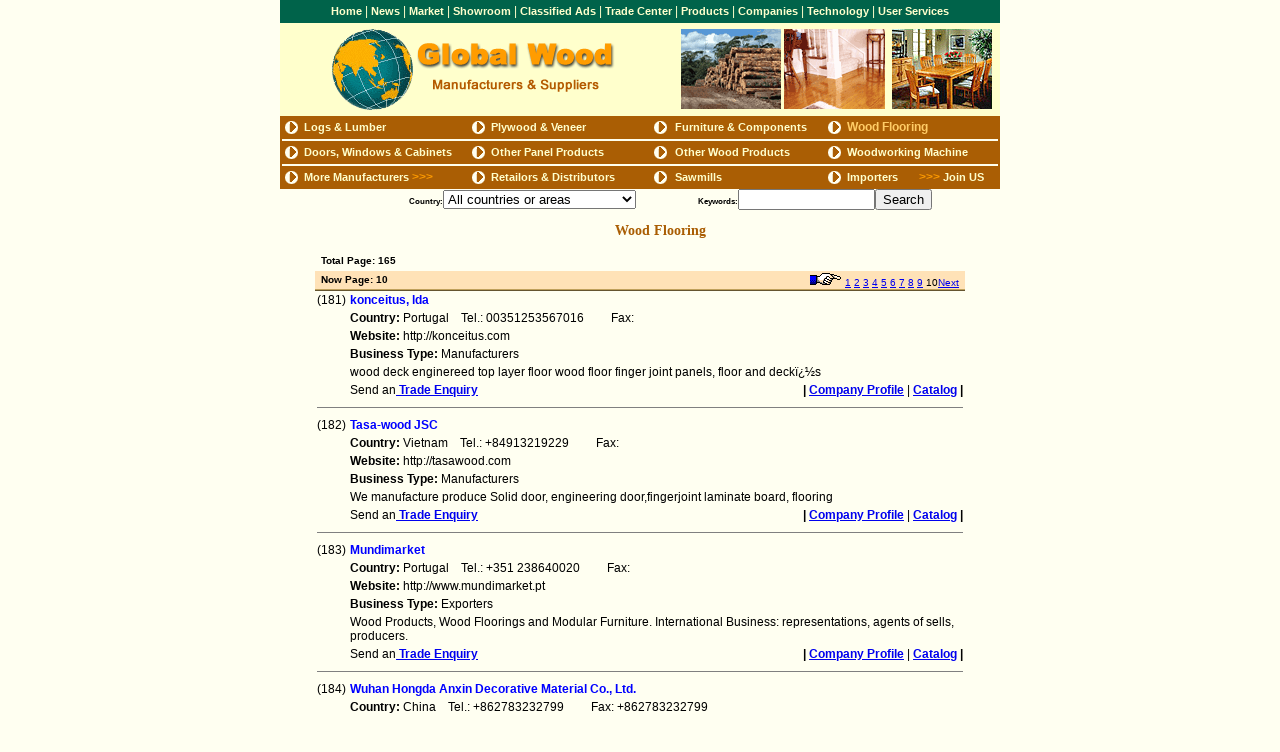

--- FILE ---
content_type: text/html
request_url: https://globalwood.org/trade/floor.asp?Page=10
body_size: 25231
content:

<head>
<title>Flooring Manufacturers and Suppliers</title>
<SCRIPT language=javascript>
function openwin(wname)
{
	window.open('' ,  wname  ,"width=500,height=300,top=0,left=280,location=no,menubar=no,scrollbars=yes,resizable=yes,status=no,toolbar=no")
}
</script>
<meta
content="Flooring Manufacturers and Suppliers Directory"
name="description">
<meta
content="flooring,plank,bamboo flooring,cork flooring,floors,floor,timber,wooden flooring,wooden crafts,wooden frame,plywood,Japan,China,India,USA,UK,Germany,UK,France,Australia,Europe"
name="keywords">
<meta content="text/html; charset=iso-8859-1" http-equiv=" Content-Type">


<style>



<!--
    A:active {text-decoration: none; color: FF6600}
    A:hover {COLOR: #ff3333; TEXT-DECORATION: underline}
    p,div,span,th,td{font-family:arial; FONT-SIZE: 9pt;}
-->

A.submlink {
	COLOR: #ffffcc; FONT-FAMILY: "arial"; FONT-SIZE: 8pt; FONT-WEIGHT: bold; TEXT-DECORATION: none
}

A.submlink:hover {
	COLOR: #ffcc66
} 

</style>
</head>

<body bgcolor="#FFFFf1" text="#000000" vLink="#152AE8" topMargin="8" leftMargin="0"
MARGINWIDTH="0" MARGINHEIGHT="0">

<div align="center"><center>

<table border="0" cellspacing="0" width="720" bgcolor="#00634A" height="23"
cellpadding="0">
  <tr>
    <td width="100%"><p align="center"><font color="#ffffcc"><a class="submlink"
    href="/index.htm">Home </a>|<a class="submlink" href="/news/news.htm"> News </a>|<a
    class="submlink" href="/market/market.htm"> Market </a>|<a href="/show/show.htm"
    class="submlink"><strong><font face="Arial"> Showroom </font></strong></a>|<a
    class="submlink" href="/ads/ads.htm"> Classified Ads </a>|<a href="/trade/trade.htm"
    class="submlink"> <strong> Trade Center </strong> </a>|</font><a class="submlink"
    href="/product/product.htm"><font face="Arial"><strong> Products </strong></font></a><font
    color="#ffffcc">|</font><a href="/company/company.htm" class="submlink"><font face="Arial"><strong> Companies </strong></font></a><font
    color="#ffffcc">|<a class="submlink" href="/tech/tech.htm"> Technology </a>|<a
    class="submlink" href="/service/serve.htm"> User Services </a></font></td>
  </tr>
</table>

<table border="0" cellspacing="0" width="720" cellpadding="0" height="13">
  <tr>
    <td bgcolor="#FFFFCC" align="left" width="380" height="1"><p align="center"><img
    src="../image/logo-top1000.gif"></td>
    <td bgcolor="#FFFFCC" width="103" height="1"><p align="center"><img
    src="../image/top3.gif" ></td>
    <td bgcolor="#FFFFCC" width="103" height="1"><img src="../image/top1.gif"></td>
    <td bgcolor="#FFFFCC" width="103" height="1"><img src="../show/h1-2.gif"></td>
  </tr>
</table>

<table border="0" cellspacing="0" width="720" cellpadding="0">
  <tr>
    <td width="720" height="21" bgcolor="#AA5E04"><div align="center"><center><table
    border="0" cellspacing="1" width="718">
      <tr>
        <td width="14"><img alt="point.gif" height="19" src="../image/point.gif" width="18"></td>
        <td width="163"><a class="submlink" href="lumber.asp">Logs &amp; Lumber </a></td>
        <td width="15"><img alt="point.gif" height="19" src="../image/point.gif" width="18"></td>
        <td width="158"><a class="submlink" href="plywood.asp">Plywood &amp; Veneer </a></td>
        <td width="20"><img alt="point.gif" height="19" src="../image/point.gif" width="18"></td>
        <td width="148"><a class="submlink" href="furn.asp">Furniture &amp; Components</a></td>
        <td width="18"><img alt="point.gif" height="19" src="../image/point.gif" width="18"></td>
        <td width="148"><strong><font face="Arial" color="#FFcc66">Wood Flooring</font></strong></td>
      </tr>
      <tr>
        <td width="684" colspan="8" bgcolor="#FFFFEE" height="1"  ></td>
      </tr>
      <tr>
        <td width="14"><img alt="point.gif" height="19" src="../image/point.gif" width="18"></td>
        <td width="163"><a class="submlink" href="doors.asp">Doors, Windows &amp; Cabinets 
         </a></td>
        <td width="15"><img alt="point.gif" height="19" src="../image/point.gif" width="18"></td>
        <td width="158"><a class="submlink" href="otherpanel.asp">Other Panel Products</a></td>
        <td width="20"><img alt="point.gif" height="19" src="../image/point.gif" width="18"></td>
        <td width="148"><a class="submlink" href="toys.asp">Other Wood Products</a></td>
        <td width="18"><img alt="point.gif" height="19" src="../image/point.gif" width="18"></td>
        <td width="148"><a class="submlink" href="woodworking.asp">Woodworking Machine</a></td>
      </tr>
      <tr>
        <td width="684" colspan="8" bgcolor="#FFFFEE" height="1"></td>
      </tr>
      <tr>
        <td width="14"><img alt="point.gif" height="19" src="../image/point.gif" width="18"></td>
        <td width="163"><a class="submlink" href="/company/company.htm">More Manufacturers</a> <strong><font
        face="Arial" color="#FF9c00">&gt;&gt;&gt;</font></strong></td>
        <td width="15"><img alt="point.gif" height="19" src="../image/point.gif" width="18"></td>
        <td width="158"><a class="submlink" href="/trade/Distributors_1.asp">Retailors &amp; 
        Distributors</a></td>
        <td width="20"><img alt="point.gif" height="19" src="../image/point.gif" width="18"></td>
        <td width="148"><a class="submlink" href="/trade/sawmills.asp">Sawmills</a></td>
        <td width="18"><img alt="point.gif" height="19" src="../image/point.gif" width="18"></td>
        <td width="148"><a class="submlink" href="/trade/corpview.asp">Importers</a><strong><font
        face="Arial" color="#FF9c00">&nbsp;&nbsp;&nbsp;&nbsp;&nbsp;&nbsp; &gt;&gt;&gt;</font></strong> 
        <a class="submlink" href="/trade/joinmember.htm">Join US</a></td>
      </tr>
    </table>
    </center></div></td>
  </tr>
</table>
</td>
  </tr>
</table>
<form method="POST" action="../trade/floorsearch.asp">
  <div align="center"><center><table border="0" cellspacing="0" width="600" cellpadding="0"
  height="14">
    <tr>
      <td width="463" height="14"><div align="center"><center><p><strong><small><font
      face="Arial">&nbsp; <small>Country:</small></font></small></strong><select name="country"
      size="1">
                         <option value="All">All countries or areas</option>
                        <option value="Canada">Canada</option>
                        <option value="United States">United States</option>
                        <option value="All">------------------------</option>
                        <option value="Afghanistan">Afghanistan</option>
                        <option value="Albania">Albania</option>
                        <option value="Algeria">Algeria</option>
                        <option value="American Samoa">American Samoa</option>
                        <option value="Andorra">Andorra</option>
                        <option value="Angola">Angola</option>
                        <option value="Anguilla">Anguilla</option>
                        <option value="Antarctica">Antarctica</option>
                        <option value="Antigua and Barbuda">Antigua and Barbuda</option>
                        <option value="Argentina">Argentina</option>
                        <option value="Armenia">Armenia</option>
                        <option value="Aruba">Aruba</option>
                        <option value="Australia">Australia</option>
                        <option value="Austria">Austria</option>
                        <option value="Azerbaijan">Azerbaijan</option>
                        <option value="Bahamas">Bahamas</option>
                        <option value="Bahrain">Bahrain</option>
                        <option value="Bangladesh">Bangladesh</option>
                        <option value="Barbados">Barbados</option>
                        <option value="Belgium">Belgium</option>
                        <option value="Belize">Belize</option>
                        <option value="Belarus">Belarus</option>
                        <option value="Benin">Benin</option>
                        <option value="Bermuda">Bermuda</option>
                        <option value="Bhutan">Bhutan</option>
                        <option value="Bolivia">Bolivia</option>
                        <option value="Bosnia and Herzegovina">Bosnia and Herzegovina</option>
                        <option value="Botswana">Botswana</option>
                        <option value="Bouvet Island">Bouvet Island</option>
                        <option value="Brazil">Brazil</option>
                        <option value="British Indian Ocean Territory">British Indian Ocean Territory</option>
                        <option value="Brunei">Brunei</option>
                        <option value="Bulgaria">Bulgaria</option>
                        <option value="Burkina Faso">Burkina Faso</option>
                        <option value="Burundi">Burundi</option>
                        <option value="Cambodia">Cambodia</option>
                        <option value="Cameroon">Cameroon</option>
                        <option value="Canada">Canada</option>
                        <option value="Cape Verde">Cape Verde</option>
                        <option value="Cayman Islands">Cayman Islands</option>
                        <option value="Central African Republic">Central African Republic</option>
                        <option value="Chad">Chad</option>
                        <option value="Chile">Chile</option>
                        <option value="China">China (PRC)</option>
                        <option value="Christmas Island">Christmas Island</option>
                        <option value="Cocos (Keeling) Islands">Cocos (Keeling) Islands</option>
                        <option value="Colombia">Colombia</option>
                        <option value="Comoros">Comoros</option>
                        <option value="Congo (Brazzaville)">Congo (Brazzaville)</option>
                        <option value="Cook Islands">Cook Islands</option>
                        <option value="Costa Rica">Costa Rica</option>
                        <option value="Cote D'Ivoire">Cote D'Ivoire</option>
                        <option value="Croatia">Croatia</option>
                        <option value="Cuba">Cuba</option>
                        <option value="Cyprus">Cyprus</option>
                        <option value="Czech Republic">Czech Republic</option>
                        <option value="Denmark">Denmark</option>
                        <option value="Djibouti">Djibouti</option>
                        <option value="Dominica">Dominica</option>
                        <option value="Dominican Republic">Dominican Republic</option>
                        <option value="East Timor">East Timor</option>
                        <option value="Ecuador">Ecuador</option>
                        <option value="Egypt">Egypt</option>
                        <option value="El Salvador">El Salvador</option>
                        <option value="Equatorial Guinea">Equatorial Guinea</option>
                        <option value="Eritrea">Eritrea</option>
                        <option value="Estonia">Estonia</option>
                        <option value="Ethiopia">Ethiopia</option>
                        <option value="Falkland Islands (Malvinas)">Falkland Islands (Malvinas)</option>
                        <option value="Faroe Islands">Faroe Islands</option>
                        <option value="Fiji">Fiji</option>
                        <option value="Finland">Finland</option>
                        <option value="France">France</option>
                        <option value="France Metropolitan">France Metropolitan</option>
                        <option value="French Guiana">French Guiana</option>
                        <option value="Gabon">Gabon</option>
                        <option value="Gambia">Gambia</option>
                        <option value="Germany">Germany</option>
                        <option value="Ghana">Ghana</option>
                        <option value="Greece">Greece</option>
                        <option value="Grenada">Grenada</option>
                        <option value="Guam">Guam</option>
                        <option value="Guatemala">Guatemala</option>
                        <option value="Guinea">Guinea</option>
                        <option value="Guinea-Bissau">Guinea-Bissau</option>
                        <option value="Guyana">Guyana</option>
                        <option value="Georgia">Georgia</option>
                        <option value="Gibraltar">Gibraltar</option>
                        <option value="Greenland">Greenland</option>
                        <option value="Guadeloupe">Guadeloupe</option>
                        <option value="Haiti">Haiti</option>
                        <option value="Heard and Mc Donald Islands">Heard and Mc Donald Islands</option>
                        <option value="Honduras">Honduras</option>
                        <option value="Hongkong">Hongkong</option>
                        <option value="Hungary">Hungary</option>
                        <option value="Iceland">Iceland</option>
                        <option value="India">India</option>
                        <option value="Indonesia">Indonesia</option>
                        <option value="Iran">Iran</option>
                        <option value="Iraq">Iraq</option>
                        <option value="Ireland">Ireland</option>
                        <option value="Israel">Israel</option>
                        <option value="Italy">Italy</option>
                        <option value="Jamaica">Jamaica</option>
                        <option value="Japan">Japan</option>
                        <option value="Jordan">Jordan</option>
                        <option value="Kampuchea">Kampuchea</option>
                        <option value="Kazakhstan">Kazakhstan</option>
                        <option value="Kenya">Kenya</option>
                        <option value="Korea, South">Korea, South</option>
                        <option value="Kuwait">Kuwait</option>
                        <option value="Kyrgyzstan">Kyrgyzstan</option>
                        <option value="Laos">Laos</option>
                        <option value="Latvia">Latvia</option>
                        <option value="Lebanon">Lebanon</option>
                        <option value="Lesotho">Lesotho</option>
                        <option value="Liberia">Liberia</option>
                        <option value="Libya">Libya</option>
                        <option value="Liechtenstein">Liechtenstein</option>
                        <option value="Lithuania">Lithuania</option>
                        <option value="Luxembourg">Luxembourg</option>
                        <option value="Macao">Macao</option>
                        <option value="Macedonia">Macedonia</option>
                        <option value="Madagascar">Madagascar</option>
                        <option value="Malawi">Malawi</option>
                        <option value="Malaysia">Malaysia</option>
                        <option value="Maldives">Maldives</option>
                        <option value="Mali">Mali</option>
                        <option value="Malta">Malta</option>
                        <option value="Mauritania">Mauritania</option>
                        <option value="Mauritius">Mauritius</option>
                        <option value="Mexico">Mexico</option>
                        <option value="Moldova">Moldova</option>
                        <option value="Monaco">Monaco</option>
                        <option value="Mongolia">Mongolia</option>
                        <option value="Montenegro">Montenegro</option>
                        <option value="Morocco">Morocco</option>
                        <option value="Mozambique">Mozambique</option>
                        <option value="Myanmar">Myanmar </option>
                        <option value="Namibia">Namibia</option>
                        <option value="Nauru">Nauru</option>
                        <option value="Nepal">Nepal</option>
                        <option value="Netherlands">Netherlands</option>
                        <option value="New Zealand">New Zealand</option>
                        <option value="Nicaragua">Nicaragua</option>
                        <option value="Niger">Niger</option>
                        <option value="Nigeria">Nigeria</option>
                        <option value="North Korea">North Korea</option>
                        <option value="Norway">Norway</option>
                        <option value="Oman">Oman</option>
                        <option value="Pakistan">Pakistan</option>
                        <option value="Panama">Panama</option>
                        <option value="Papua New Guinea">Papua New Guinea</option>
                        <option value="Paraguay">Paraguay</option>
                        <option value="Peru">Peru</option>
                        <option value="Philippines">Philippines</option>
                        <option value="Poland">Poland</option>
                        <option value="Polynesia">Polynesia</option>
                        <option value="Portugal">Portugal</option>
                        <option value="Puerto Rico ">Puerto Rico</option>
                        <option value="Qatar">Qatar</option>
                        <option value="Reunion">Reunion</option>
                        <option value="Romania">Romania</option>
                        <option value="Russia">Russia</option>
                        <option value="Rwanda">Rwanda</option>
                        <option value="Saint Lucia">Saint Lucia</option>
                        <option value="Samoa">Samoa</option>
                        <option value="San Marino">San Marino</option>
                        <option value="Saudi Arabia">Saudi Arabia</option>
                        <option value="Senegal">Senegal</option>
                        <option value="Serbia">Serbia</option>
                        <option value="Seychelles">Seychelles</option>
                        <option value="Sierra leone">Sierra leone</option>
                        <option value="Singapore">Singapore</option>
                        <option value="Slovak">Slovak</option>
                        <option value="Slovenia">Slovenia</option>
                        <option value="Solomon Islands">Solomon Islands</option>
                        <option value="Somalia">Somalia</option>
                        <option value="South Africa">South Africa</option>
                        <option value="Korea, South">South Korea</option>
                        <option value="Spain">Spain</option>
                        <option value="Sri Lanka">Sri Lanka</option>
                        <option value="St Kitts &amp; Nevis">St Kitts &amp; Nevis</option>
                        <option value="Sudan">Sudan</option>
                        <option value="Suriname">Suriname</option>
                        <option value="Swaziland">Swaziland</option>
                        <option value="Sweden">Sweden</option>
                        <option value="Switzerland">Switzerland</option>
                        <option value="Syria">Syria</option>
                        <option value="Taiwan">Taiwan</option>
                        <option value="Tajikistan">Tajikistan</option>
                        <option value="Tanzania">Tanzania</option>
                        <option value="Thailand">Thailand</option>
                        <option value="Togo">Togo</option>
                        <option value="Tokelau">Tokelau</option>
                        <option value="Tonga">Tonga</option>
                        <option value="Trinidad and Tobago">Trinidad and Tobago</option>
                        <option value="Tunisia">Tunisia</option>
                        <option value="Turkey">Turkey</option>
                        <option value="Turkmenistan">Turkmenistan</option>
                        <option value="Turks and Caicos Islands">Turks and Caicos Islands</option>
                        <option value="Tuvalu">Tuvalu</option>
                        <option value="Uganda">Uganda</option>
                        <option value="Ukraine">Ukraine</option>
                        <option value="United Arab Emirates">United Arab Emirates</option>
                        <option value="United Kingdom">United Kingdom</option>
                        <option value="United States">United States</option>
                        <option value="Uruguay">Uruguay</option>
                        <option value="Uzbekistan">Uzbekistan</option>
                        <option value="Vanuatu">Vanuatu</option>
                        <option value="Vatican City">Vatican City</option>
                        <option value="Venezuela">Venezuela</option>
                        <option value="Vietnam">Vietnam</option>
                        <option value="Virgin Islands (British)">Virgin Islands (British)</option>
                        <option value="Virgin Islands (U.S.)">Virgin Islands (U.S.)</option>
                        <option value="Wallis And Fortuna Islands">Wallis And Fortuna Islands</option>
                        <option value="Western Sahara">Western Sahara</option>
                        <option value="Yemen">Yemen</option>
                        <option value="Yugoslavia (Serbia and Montene)">Yugoslavia</option>
                        <option value="Zaire">Zaire</option>
                        <option value="Zambia">Zambia</option>
                        <option value="Zimbabwe">Zimbabwe</option>
      </select></td>
      <td width="307" height="14"><small><strong><small><font face="Arial">Keywords:</font></small></strong></small><input
      type="text" name="txtsearch" size="15"><input type="submit" value="Search" name="Search"></td>
    </tr>
  </table>
</form>
<dd align="center">
  <font face="Verdana" color="#AA5E04">
<p><big><strong>Wood Flooring</strong></big></font></dd>
</div>

<table border="0" cellspacing="0" width="650" cellpadding="0" height="20">
  <tr>
    <td width="114" align="left" height="10"><small><font face="Arial"><strong>&nbsp; Total 
    Page:&nbsp;165&nbsp; </strong></font></small></td>
    <td width="570" align="right" height="10">
    </td>
  </tr>
</table>
<div align="center"><center>
<table border="0" cellspacing="0" width="650" cellpadding="0" height="20">
  
  <tr>
    <td width="106" bgcolor="#FFE2B7" align="left" height="10"><font face="Arial"><small><strong>&nbsp; 
    Now Page: 10</strong></small></font></td>
    <td width="578" bgcolor="#FFE2B7" align="right" height="10"><img src="next.gif" width="33"
    height="14" alt="next.gif (969 bytes)"><small><font face="Arial"> <A HREF=floor.asp?Page=1>1</A> <A HREF=floor.asp?Page=2>2</A> <A HREF=floor.asp?Page=3>3</A> <A HREF=floor.asp?Page=4>4</A> <A HREF=floor.asp?Page=5>5</A> <A HREF=floor.asp?Page=6>6</A> <A HREF=floor.asp?Page=7>7</A> <A HREF=floor.asp?Page=8>8</A> <A HREF=floor.asp?Page=9>9</A> 10<A HREF=floor.asp?Page=11>Next</A> &nbsp; </font></small></td>
  </tr>
  <tr>
    <td width="684" align="left" height="2" colspan="2"
    background="bottom__line.gif"><font face="Arial"><small><strong></strong></small></font></td>
  </tr>
</table>






<table border="0" cellspacing="0" width="650" cellpadding="2">
  <tr>
    <td width="5%"><p align="right">(181) </td>
    <td width="95%" colspan="4"><strong> <font face="Arial" color="#0000FF">konceitus, lda </font></strong></td>
  </tr>

  <tr> 
   <td width="5%"></td> 
   <td width="95%" colspan="4"><strong> Country:</strong> Portugal&nbsp;&nbsp;&nbsp;&nbsp;Tel.: 00351253567016&nbsp;&nbsp;&nbsp;&nbsp;&nbsp;&nbsp;&nbsp;&nbsp; Fax:  </td>
   </tr>
  <tr>
    <td width="5%"></td>
    <td width="95%" colspan="4"><strong>Website: </strong>http://konceitus.com</td>
  </tr>
  <tr>
    <td width="5%"></td>
    <td width="95%" colspan="4"><strong>Business Type:</strong> Manufacturers</td>
  </tr>
  <tr>
    <td width="5%"></td>
    <td width="95%" colspan="4">wood deck&nbsp;enginereed top layer floor&nbsp;wood floor&nbsp;finger joint panels, floor and deck�s&nbsp; 
</td>
  </tr>
  <tr>
    <td width="5%"></td>
    <td width="49%" colspan="2">Send an<a href="sendmail_secure.asp?sendto=pedrosilva.konceitus$gmail.com"     onclick="openwin(9)" target="9" ,> <strong>Trade 
    Enquiry</strong></a></td>
    <td width="46%" colspan="2"><strong><p align="right">&nbsp; | <a
    href="#">Company Profile</a></strong> | <strong><a href="#" >Catalog</a> |</strong></td>

  </tr>
  <tr>
    <td width="100%" colspan="5"   ><hr noshade size="1">
</td>
  </tr>
</table>





<table border="0" cellspacing="0" width="650" cellpadding="2">
  <tr>
    <td width="5%"><p align="right">(182) </td>
    <td width="95%" colspan="4"><strong> <font face="Arial" color="#0000FF">Tasa-wood JSC </font></strong></td>
  </tr>

  <tr> 
   <td width="5%"></td> 
   <td width="95%" colspan="4"><strong> Country:</strong> Vietnam&nbsp;&nbsp;&nbsp;&nbsp;Tel.: +84913219229&nbsp;&nbsp;&nbsp;&nbsp;&nbsp;&nbsp;&nbsp;&nbsp; Fax:  </td>
   </tr>
  <tr>
    <td width="5%"></td>
    <td width="95%" colspan="4"><strong>Website: </strong>http://tasawood.com</td>
  </tr>
  <tr>
    <td width="5%"></td>
    <td width="95%" colspan="4"><strong>Business Type:</strong> Manufacturers</td>
  </tr>
  <tr>
    <td width="5%"></td>
    <td width="95%" colspan="4">We manufacture produce Solid door, engineering door,fingerjoint laminate board, flooring 
</td>
  </tr>
  <tr>
    <td width="5%"></td>
    <td width="49%" colspan="2">Send an<a href="sendmail_secure.asp?sendto=bauanh.dangtasatanson$gmail.com"     onclick="openwin(9)" target="9" ,> <strong>Trade 
    Enquiry</strong></a></td>
    <td width="46%" colspan="2"><strong><p align="right">&nbsp; | <a
    href="#">Company Profile</a></strong> | <strong><a href="#" >Catalog</a> |</strong></td>

  </tr>
  <tr>
    <td width="100%" colspan="5"   ><hr noshade size="1">
</td>
  </tr>
</table>





<table border="0" cellspacing="0" width="650" cellpadding="2">
  <tr>
    <td width="5%"><p align="right">(183) </td>
    <td width="95%" colspan="4"><strong> <font face="Arial" color="#0000FF">Mundimarket </font></strong></td>
  </tr>

  <tr> 
   <td width="5%"></td> 
   <td width="95%" colspan="4"><strong> Country:</strong> Portugal&nbsp;&nbsp;&nbsp;&nbsp;Tel.: +351 238640020&nbsp;&nbsp;&nbsp;&nbsp;&nbsp;&nbsp;&nbsp;&nbsp; Fax:  </td>
   </tr>
  <tr>
    <td width="5%"></td>
    <td width="95%" colspan="4"><strong>Website: </strong>http://www.mundimarket.pt</td>
  </tr>
  <tr>
    <td width="5%"></td>
    <td width="95%" colspan="4"><strong>Business Type:</strong> Exporters</td>
  </tr>
  <tr>
    <td width="5%"></td>
    <td width="95%" colspan="4">Wood Products, Wood Floorings and Modular Furniture.&nbsp;International Business: representations, agents of sells, producers. 
</td>
  </tr>
  <tr>
    <td width="5%"></td>
    <td width="49%" colspan="2">Send an<a href="sendmail_secure.asp?sendto=filipe$mundimarket.pt"     onclick="openwin(9)" target="9" ,> <strong>Trade 
    Enquiry</strong></a></td>
    <td width="46%" colspan="2"><strong><p align="right">&nbsp; | <a
    href="#">Company Profile</a></strong> | <strong><a href="#" >Catalog</a> |</strong></td>

  </tr>
  <tr>
    <td width="100%" colspan="5"   ><hr noshade size="1">
</td>
  </tr>
</table>





<table border="0" cellspacing="0" width="650" cellpadding="2">
  <tr>
    <td width="5%"><p align="right">(184) </td>
    <td width="95%" colspan="4"><strong> <font face="Arial" color="#0000FF">Wuhan Hongda Anxin Decorative Material Co., Ltd. </font></strong></td>
  </tr>

  <tr> 
   <td width="5%"></td> 
   <td width="95%" colspan="4"><strong> Country:</strong> China&nbsp;&nbsp;&nbsp;&nbsp;Tel.: +862783232799&nbsp;&nbsp;&nbsp;&nbsp;&nbsp;&nbsp;&nbsp;&nbsp; Fax:  +862783232799</td>
   </tr>
  <tr>
    <td width="5%"></td>
    <td width="95%" colspan="4"><strong>Website: </strong>http://nicefloor.en.alibaba.com</td>
  </tr>
  <tr>
    <td width="5%"></td>
    <td width="95%" colspan="4"><strong>Business Type:</strong> Manufacturers</td>
  </tr>
  <tr>
    <td width="5%"></td>
    <td width="95%" colspan="4">Nice Floor is a well-known global brand derived from Sweden. Sweden Nice International Group invested 20 million US dollars in brand operation in China. Nice is a key brand under Wuhan Hongda Anxin Decoration Material Co., Ltd., which is located in Nice Industrial Park, Taiwanese Development & Investment Zone, Dongxihu 
</td>
  </tr>
  <tr>
    <td width="5%"></td>
    <td width="49%" colspan="2">Send an<a href="sendmail_secure.asp?sendto=admin$nicefloor.com.cn"     onclick="openwin(9)" target="9" ,> <strong>Trade 
    Enquiry</strong></a></td>
    <td width="46%" colspan="2"><strong><p align="right">&nbsp; | <a
    href="#">Company Profile</a></strong> | <strong><a href="#" >Catalog</a> |</strong></td>

  </tr>
  <tr>
    <td width="100%" colspan="5"   ><hr noshade size="1">
</td>
  </tr>
</table>





<table border="0" cellspacing="0" width="650" cellpadding="2">
  <tr>
    <td width="5%"><p align="right">(185) </td>
    <td width="95%" colspan="4"><strong> <font face="Arial" color="#0000FF">Wuhan Hongda Anxin Decorative Material Co.,ltd </font></strong></td>
  </tr>

  <tr> 
   <td width="5%"></td> 
   <td width="95%" colspan="4"><strong> Country:</strong> China&nbsp;&nbsp;&nbsp;&nbsp;Tel.: +86 18771956653&nbsp;&nbsp;&nbsp;&nbsp;&nbsp;&nbsp;&nbsp;&nbsp; Fax:  </td>
   </tr>
  <tr>
    <td width="5%"></td>
    <td width="95%" colspan="4"><strong>Website: </strong>http://www.nicefloor.com.cn</td>
  </tr>
  <tr>
    <td width="5%"></td>
    <td width="95%" colspan="4"><strong>Business Type:</strong> Manufacturers</td>
  </tr>
  <tr>
    <td width="5%"></td>
    <td width="95%" colspan="4">"Nice Floor is a well-known global brand derived from Sweden. Sweden Nice International Group invested 20 million US dollars in brand operation in China. Nice is a key brand under Wuhan Hongda Anxin Decoration Material Co., Ltd., which is located in Nice Industrial Park, Taiwanese Development & Investment Zone, Dongxih 
</td>
  </tr>
  <tr>
    <td width="5%"></td>
    <td width="49%" colspan="2">Send an<a href="sendmail_secure.asp?sendto=peter$nicefloor.com.cn"     onclick="openwin(9)" target="9" ,> <strong>Trade 
    Enquiry</strong></a></td>
    <td width="46%" colspan="2"><strong><p align="right">&nbsp; | <a
    href="#">Company Profile</a></strong> | <strong><a href="#" >Catalog</a> |</strong></td>

  </tr>
  <tr>
    <td width="100%" colspan="5"   ><hr noshade size="1">
</td>
  </tr>
</table>





<table border="0" cellspacing="0" width="650" cellpadding="2">
  <tr>
    <td width="5%"><p align="right">(186) </td>
    <td width="95%" colspan="4"><strong> <font face="Arial" color="#0000FF">Petras Trasevskis Enterprise </font></strong></td>
  </tr>

  <tr> 
   <td width="5%"></td> 
   <td width="95%" colspan="4"><strong> Country:</strong> Lithuania&nbsp;&nbsp;&nbsp;&nbsp;Tel.: +37061642399&nbsp;&nbsp;&nbsp;&nbsp;&nbsp;&nbsp;&nbsp;&nbsp; Fax:  </td>
   </tr>
  <tr>
    <td width="5%"></td>
    <td width="95%" colspan="4"><strong>Website: </strong>http://www.medisinterjerui.lt/woodmoldings.html</td>
  </tr>
  <tr>
    <td width="5%"></td>
    <td width="95%" colspan="4"><strong>Business Type:</strong> Manufacturers</td>
  </tr>
  <tr>
    <td width="5%"></td>
    <td width="95%" colspan="4">We are currently producing mass production and custom-made products. Our company is working mainly with solid oak and ash wood and has a vast experience of processing it. Mass production products assortment includes the main moldings used for inside interior like handrails, door architraves, angles, stripes, floor mold 
</td>
  </tr>
  <tr>
    <td width="5%"></td>
    <td width="49%" colspan="2">Send an<a href="sendmail_secure.asp?sendto=trasevskis.donatas$gmail.com"     onclick="openwin(9)" target="9" ,> <strong>Trade 
    Enquiry</strong></a></td>
    <td width="46%" colspan="2"><strong><p align="right">&nbsp; | <a
    href="#">Company Profile</a></strong> | <strong><a href="#" >Catalog</a> |</strong></td>

  </tr>
  <tr>
    <td width="100%" colspan="5"   ><hr noshade size="1">
</td>
  </tr>
</table>





<table border="0" cellspacing="0" width="650" cellpadding="2">
  <tr>
    <td width="5%"><p align="right">(187) </td>
    <td width="95%" colspan="4"><strong> <font face="Arial" color="#0000FF">GOLDMINE GLOBAL SERVICES LTD </font></strong></td>
  </tr>

  <tr> 
   <td width="5%"></td> 
   <td width="95%" colspan="4"><strong> Country:</strong> Nigeria&nbsp;&nbsp;&nbsp;&nbsp;Tel.: 08057642389&nbsp;&nbsp;&nbsp;&nbsp;&nbsp;&nbsp;&nbsp;&nbsp; Fax:  </td>
   </tr>
  <tr>
    <td width="5%"></td>
    <td width="95%" colspan="4"><strong>Website: </strong>http://Goldmineglobalng.com</td>
  </tr>
  <tr>
    <td width="5%"></td>
    <td width="95%" colspan="4"><strong>Business Type:</strong> Exporters</td>
  </tr>
  <tr>
    <td width="5%"></td>
    <td width="95%" colspan="4">&nbsp;GOLDMINE GLOBAL SERVICES LIMITED. &nbsp;&nbsp;Goldmine global service is a subsidiary of GOLDMINE GLOBAL SERVICE GROUP, an indigenous Nigerian company duly registered by the Nigerian Corporate Affairs Commission in 2006, under the Companies and Allied Matters Act, 1990 .&nbsp;We are a products and services procur 
</td>
  </tr>
  <tr>
    <td width="5%"></td>
    <td width="49%" colspan="2">Send an<a href="sendmail_secure.asp?sendto=goldmine.afm$gmail.com"     onclick="openwin(9)" target="9" ,> <strong>Trade 
    Enquiry</strong></a></td>
    <td width="46%" colspan="2"><strong><p align="right">&nbsp; | <a
    href="#">Company Profile</a></strong> | <strong><a href="#" >Catalog</a> |</strong></td>

  </tr>
  <tr>
    <td width="100%" colspan="5"   ><hr noshade size="1">
</td>
  </tr>
</table>





<table border="0" cellspacing="0" width="650" cellpadding="2">
  <tr>
    <td width="5%"><p align="right">(188) </td>
    <td width="95%" colspan="4"><strong> <font face="Arial" color="#0000FF">Krona </font></strong></td>
  </tr>

  <tr> 
   <td width="5%"></td> 
   <td width="95%" colspan="4"><strong> Country:</strong> Ukraine&nbsp;&nbsp;&nbsp;&nbsp;Tel.: +380993083362&nbsp;&nbsp;&nbsp;&nbsp;&nbsp;&nbsp;&nbsp;&nbsp; Fax:  </td>
   </tr>
  <tr>
    <td width="5%"></td>
    <td width="95%" colspan="4"><strong>Website: </strong>http://</td>
  </tr>
  <tr>
    <td width="5%"></td>
    <td width="95%" colspan="4"><strong>Business Type:</strong> Manufacturers</td>
  </tr>
  <tr>
    <td width="5%"></td>
    <td width="95%" colspan="4">in common:we are a professional manufacturer and trader of oak,ash and pine lumber,both kd and fresh,edged and unedged. Our main specialization is ash and oak wood cutting and drying,so, first of all, we can position our company as a provider of raw materials for those companies,which produce the furniture of all kinds 
</td>
  </tr>
  <tr>
    <td width="5%"></td>
    <td width="49%" colspan="2">Send an<a href="sendmail_secure.asp?sendto=wood4you$yahoo.com"     onclick="openwin(9)" target="9" ,> <strong>Trade 
    Enquiry</strong></a></td>
    <td width="46%" colspan="2"><strong><p align="right">&nbsp; | <a
    href="#">Company Profile</a></strong> | <strong><a href="#" >Catalog</a> |</strong></td>

  </tr>
  <tr>
    <td width="100%" colspan="5"   ><hr noshade size="1">
</td>
  </tr>
</table>





<table border="0" cellspacing="0" width="650" cellpadding="2">
  <tr>
    <td width="5%"><p align="right">(189) </td>
    <td width="95%" colspan="4"><strong> <font face="Arial" color="#0000FF">Cv. Abc </font></strong></td>
  </tr>

  <tr> 
   <td width="5%"></td> 
   <td width="95%" colspan="4"><strong> Country:</strong> Indonesia&nbsp;&nbsp;&nbsp;&nbsp;Tel.: 6285107371990&nbsp;&nbsp;&nbsp;&nbsp;&nbsp;&nbsp;&nbsp;&nbsp; Fax:  </td>
   </tr>
  <tr>
    <td width="5%"></td>
    <td width="95%" colspan="4"><strong>Website: </strong>http://</td>
  </tr>
  <tr>
    <td width="5%"></td>
    <td width="95%" colspan="4"><strong>Business Type:</strong> Exporters</td>
  </tr>
  <tr>
    <td width="5%"></td>
    <td width="95%" colspan="4">Dear buyer&nbsp;We sell kempas e4e.flooring. Decking&nbsp;(Length majority 3,3 metres)&nbsp;&nbsp;Price usd 1250 per m3.&nbsp;Send me your inquiries.&nbsp;No sapwood, no pinhole. No cracks (quality premium)&nbsp;&nbsp; 
</td>
  </tr>
  <tr>
    <td width="5%"></td>
    <td width="49%" colspan="2">Send an<a href="sendmail_secure.asp?sendto=deviaristyo$gmail.com"     onclick="openwin(9)" target="9" ,> <strong>Trade 
    Enquiry</strong></a></td>
    <td width="46%" colspan="2"><strong><p align="right">&nbsp; | <a
    href="#">Company Profile</a></strong> | <strong><a href="#" >Catalog</a> |</strong></td>

  </tr>
  <tr>
    <td width="100%" colspan="5"   ><hr noshade size="1">
</td>
  </tr>
</table>





<table border="0" cellspacing="0" width="650" cellpadding="2">
  <tr>
    <td width="5%"><p align="right">(190) </td>
    <td width="95%" colspan="4"><strong> <font face="Arial" color="#0000FF">Maduck-Lviv Ltd </font></strong></td>
  </tr>

  <tr> 
   <td width="5%"></td> 
   <td width="95%" colspan="4"><strong> Country:</strong> Ukraine&nbsp;&nbsp;&nbsp;&nbsp;Tel.: +380322913961&nbsp;&nbsp;&nbsp;&nbsp;&nbsp;&nbsp;&nbsp;&nbsp; Fax:  </td>
   </tr>
  <tr>
    <td width="5%"></td>
    <td width="95%" colspan="4"><strong>Website: </strong>http://maduck.woodex.ua/</td>
  </tr>
  <tr>
    <td width="5%"></td>
    <td width="95%" colspan="4"><strong>Business Type:</strong> Manufacturers</td>
  </tr>
  <tr>
    <td width="5%"></td>
    <td width="95%" colspan="4">Dear Sirs.,&nbsp;&nbsp;          �Maduck-Lviv?Ltd. is a woodworking enterprise which produces edged board, beam,  solid oak floorings, glued-wood beams for the production of windows and doors , panels and also industrial parquet.&nbsp;          Our company exports lumber since 2001. Our offices and production facilit 
</td>
  </tr>
  <tr>
    <td width="5%"></td>
    <td width="49%" colspan="2">Send an<a href="sendmail_secure.asp?sendto=valeria-st$mail.ru"     onclick="openwin(9)" target="9" ,> <strong>Trade 
    Enquiry</strong></a></td>
    <td width="46%" colspan="2"><strong><p align="right">&nbsp; | <a
    href="#">Company Profile</a></strong> | <strong><a href="#" >Catalog</a> |</strong></td>

  </tr>
  <tr>
    <td width="100%" colspan="5"   ><hr noshade size="1">
</td>
  </tr>
</table>





<table border="0" cellspacing="0" width="650" cellpadding="2">
  <tr>
    <td width="5%"><p align="right">(191) </td>
    <td width="95%" colspan="4"><strong> <font face="Arial" color="#0000FF">huzhou heli decorating paper co.,ltd </font></strong></td>
  </tr>

  <tr> 
   <td width="5%"></td> 
   <td width="95%" colspan="4"><strong> Country:</strong> China&nbsp;&nbsp;&nbsp;&nbsp;Tel.: 86-572-3785588&nbsp;&nbsp;&nbsp;&nbsp;&nbsp;&nbsp;&nbsp;&nbsp; Fax: 86-572-3785589</td>
   </tr>
  <tr>
    <td width="5%"></td>
    <td width="95%" colspan="4"><strong>Website: </strong>http://www.hldecorativepaper.com</td>
  </tr>
  <tr>
    <td width="5%"></td>
    <td width="95%" colspan="4"><strong>Business Type:</strong> Manufacturers</td>
  </tr>
  <tr>
    <td width="5%"></td>
    <td width="95%" colspan="4">HeLi is a professional decorative paper manufacturer with a wide range ,good quanlity, reasonable prices and stylish designs.&nbsp;   Our company was established in 2010 and located in Nanxun Town,Huzhou City,Zhejiang Province,China. which has convenient transportation.&nbsp;   Our company is specialized in the researc 
</td>
  </tr>
  <tr>
    <td width="5%"></td>
    <td width="49%" colspan="2">Send an<a href="sendmail_secure.asp?sendto=keithshen$vip.sina.com"     onclick="openwin(9)" target="9" ,> <strong>Trade 
    Enquiry</strong></a></td>
    <td width="46%" colspan="2"><strong><p align="right">&nbsp; | <a
    href="#">Company Profile</a></strong> | <strong><a href="#" >Catalog</a> |</strong></td>

  </tr>
  <tr>
    <td width="100%" colspan="5"   ><hr noshade size="1">
</td>
  </tr>
</table>





<table border="0" cellspacing="0" width="650" cellpadding="2">
  <tr>
    <td width="5%"><p align="right">(192) </td>
    <td width="95%" colspan="4"><strong> <font face="Arial" color="#0000FF">JSC Eliteja </font></strong></td>
  </tr>

  <tr> 
   <td width="5%"></td> 
   <td width="95%" colspan="4"><strong> Country:</strong> Lithuania&nbsp;&nbsp;&nbsp;&nbsp;Tel.: +37061271529&nbsp;&nbsp;&nbsp;&nbsp;&nbsp;&nbsp;&nbsp;&nbsp; Fax:  </td>
   </tr>
  <tr>
    <td width="5%"></td>
    <td width="95%" colspan="4"><strong>Website: </strong>http://www.eliteja.lt</td>
  </tr>
  <tr>
    <td width="5%"></td>
    <td width="95%" colspan="4"><strong>Business Type:</strong> Manufacturers</td>
  </tr>
  <tr>
    <td width="5%"></td>
    <td width="95%" colspan="4">JSC Eliteja is a manufacturer of oak parquet, solid oak flooring, 2-layer engineered flooring 
</td>
  </tr>
  <tr>
    <td width="5%"></td>
    <td width="49%" colspan="2">Send an<a href="sendmail_secure.asp?sendto=gamyba$eliteja.lt"     onclick="openwin(9)" target="9" ,> <strong>Trade 
    Enquiry</strong></a></td>
    <td width="46%" colspan="2"><strong><p align="right">&nbsp; | <a
    href="#">Company Profile</a></strong> | <strong><a href="#" >Catalog</a> |</strong></td>

  </tr>
  <tr>
    <td width="100%" colspan="5"   ><hr noshade size="1">
</td>
  </tr>
</table>





<table border="0" cellspacing="0" width="650" cellpadding="2">
  <tr>
    <td width="5%"><p align="right">(193) </td>
    <td width="95%" colspan="4"><strong> <font face="Arial" color="#0000FF">Ukrainian Woods Co, Ltd </font></strong></td>
  </tr>

  <tr> 
   <td width="5%"></td> 
   <td width="95%" colspan="4"><strong> Country:</strong> Ukraine&nbsp;&nbsp;&nbsp;&nbsp;Tel.: +380931142236&nbsp;&nbsp;&nbsp;&nbsp;&nbsp;&nbsp;&nbsp;&nbsp; Fax: +380931142234</td>
   </tr>
  <tr>
    <td width="5%"></td>
    <td width="95%" colspan="4"><strong>Website: </strong>http://</td>
  </tr>
  <tr>
    <td width="5%"></td>
    <td width="95%" colspan="4"><strong>Business Type:</strong> Manufacturers</td>
  </tr>
  <tr>
    <td width="5%"></td>
    <td width="95%" colspan="4">Our factory was set up in 2002. With over 15 years?effort, we have developed into a modern company by owning a professional management team, abundant technical skills and advanced facilities&nbsp;&nbsp;Specialize in a wide varieties of European and American Woods. we are Ukraine home based company owning a wide scale o 
</td>
  </tr>
  <tr>
    <td width="5%"></td>
    <td width="49%" colspan="2">Send an<a href="sendmail_secure.asp?sendto=ukrainianwoods01$gmail.com"     onclick="openwin(9)" target="9" ,> <strong>Trade 
    Enquiry</strong></a></td>
    <td width="46%" colspan="2"><strong><p align="right">&nbsp; | <a
    href="#">Company Profile</a></strong> | <strong><a href="#" >Catalog</a> |</strong></td>

  </tr>
  <tr>
    <td width="100%" colspan="5"   ><hr noshade size="1">
</td>
  </tr>
</table>





<table border="0" cellspacing="0" width="650" cellpadding="2">
  <tr>
    <td width="5%"><p align="right">(194) </td>
    <td width="95%" colspan="4"><strong> <font face="Arial" color="#0000FF">Zhejiang KASA Decoration Material CO.,LTD. </font></strong></td>
  </tr>

  <tr> 
   <td width="5%"></td> 
   <td width="95%" colspan="4"><strong> Country:</strong> China&nbsp;&nbsp;&nbsp;&nbsp;Tel.: 0086-18666185810&nbsp;&nbsp;&nbsp;&nbsp;&nbsp;&nbsp;&nbsp;&nbsp; Fax: 0086-572-8388582</td>
   </tr>
  <tr>
    <td width="5%"></td>
    <td width="95%" colspan="4"><strong>Website: </strong>http://WWW.KASADECOR.COM.CN</td>
  </tr>
  <tr>
    <td width="5%"></td>
    <td width="95%" colspan="4"><strong>Business Type:</strong> Manufacturers</td>
  </tr>
  <tr>
    <td width="5%"></td>
    <td width="95%" colspan="4">Founded in 2015, Zhejiang Kaixia Decorative Material Co.,Ltd. is a specialized design, production and sales company of Decorative paper products. Located in Deqing County of Zhejiang Province, we mainly provide customers with decorative papers and veneer materials used in construction, decoration and other fields, incl 
</td>
  </tr>
  <tr>
    <td width="5%"></td>
    <td width="49%" colspan="2">Send an<a href="sendmail_secure.asp?sendto=Zhanding_Hu$outlook.com"     onclick="openwin(9)" target="9" ,> <strong>Trade 
    Enquiry</strong></a></td>
    <td width="46%" colspan="2"><strong><p align="right">&nbsp; | <a
    href="#">Company Profile</a></strong> | <strong><a href="#" >Catalog</a> |</strong></td>

  </tr>
  <tr>
    <td width="100%" colspan="5"   ><hr noshade size="1">
</td>
  </tr>
</table>





<table border="0" cellspacing="0" width="650" cellpadding="2">
  <tr>
    <td width="5%"><p align="right">(195) </td>
    <td width="95%" colspan="4"><strong> <font face="Arial" color="#0000FF">LITTLE BEAR </font></strong></td>
  </tr>

  <tr> 
   <td width="5%"></td> 
   <td width="95%" colspan="4"><strong> Country:</strong> France&nbsp;&nbsp;&nbsp;&nbsp;Tel.: +33607563464&nbsp;&nbsp;&nbsp;&nbsp;&nbsp;&nbsp;&nbsp;&nbsp; Fax:  </td>
   </tr>
  <tr>
    <td width="5%"></td>
    <td width="95%" colspan="4"><strong>Website: </strong>http://</td>
  </tr>
  <tr>
    <td width="5%"></td>
    <td width="95%" colspan="4"><strong>Business Type:</strong> Manufacturers</td>
  </tr>
  <tr>
    <td width="5%"></td>
    <td width="95%" colspan="4">We are 4 associates with all our knowledges. 1 has been an log haverster for more than 25 years, 1 own a engineered flooring factory based in Spain, 1 has a wholesale group distributing all our product in Europe, and 1 has been selling and travelling around the world for more than 15 years and leaved in Asia for 10year 
</td>
  </tr>
  <tr>
    <td width="5%"></td>
    <td width="49%" colspan="2">Send an<a href="sendmail_secure.asp?sendto=pmex$sfr.fr"     onclick="openwin(9)" target="9" ,> <strong>Trade 
    Enquiry</strong></a></td>
    <td width="46%" colspan="2"><strong><p align="right">&nbsp; | <a
    href="#">Company Profile</a></strong> | <strong><a href="#" >Catalog</a> |</strong></td>

  </tr>
  <tr>
    <td width="100%" colspan="5"   ><hr noshade size="1">
</td>
  </tr>
</table>





<table border="0" cellspacing="0" width="650" cellpadding="2">
  <tr>
    <td width="5%"><p align="right">(196) </td>
    <td width="95%" colspan="4"><strong> <font face="Arial" color="#0000FF">konajam wood trading company </font></strong></td>
  </tr>

  <tr> 
   <td width="5%"></td> 
   <td width="95%" colspan="4"><strong> Country:</strong> Cameroon&nbsp;&nbsp;&nbsp;&nbsp;Tel.: 237681197809&nbsp;&nbsp;&nbsp;&nbsp;&nbsp;&nbsp;&nbsp;&nbsp; Fax:  </td>
   </tr>
  <tr>
    <td width="5%"></td>
    <td width="95%" colspan="4"><strong>Website: </strong>http://</td>
  </tr>
  <tr>
    <td width="5%"></td>
    <td width="95%" colspan="4"><strong>Business Type:</strong> Exporters</td>
  </tr>
  <tr>
    <td width="5%"></td>
    <td width="95%" colspan="4">We have solid top quality wood timber in logs round shape lumbers.&nbsp;Sapelli, Tali, Aiele, Dabema, Eyong, Koto, Manbode,Iroko,Okume, Mahogany, Aningre, Bilinga, ilomba,Padouk, Sipo, Wenge,Ayous&nbsp;&nbsp;Sapelli, Tali, Aiele, Dabema, Eyong, Koto, Manbode,Iroko,Okume, Mahogany, Aningre, Bilinga, ilomba,Padouk, Sipo, 
</td>
  </tr>
  <tr>
    <td width="5%"></td>
    <td width="49%" colspan="2">Send an<a href="sendmail_secure.asp?sendto=kylagines$gmail.com"     onclick="openwin(9)" target="9" ,> <strong>Trade 
    Enquiry</strong></a></td>
    <td width="46%" colspan="2"><strong><p align="right">&nbsp; | <a
    href="#">Company Profile</a></strong> | <strong><a href="#" >Catalog</a> |</strong></td>

  </tr>
  <tr>
    <td width="100%" colspan="5"   ><hr noshade size="1">
</td>
  </tr>
</table>





<table border="0" cellspacing="0" width="650" cellpadding="2">
  <tr>
    <td width="5%"><p align="right">(197) </td>
    <td width="95%" colspan="4"><strong> <font face="Arial" color="#0000FF">MP Madeiras  </font></strong></td>
  </tr>

  <tr> 
   <td width="5%"></td> 
   <td width="95%" colspan="4"><strong> Country:</strong> Brazil&nbsp;&nbsp;&nbsp;&nbsp;Tel.: +5591-3353-2533&nbsp;&nbsp;&nbsp;&nbsp;&nbsp;&nbsp;&nbsp;&nbsp; Fax:  </td>
   </tr>
  <tr>
    <td width="5%"></td>
    <td width="95%" colspan="4"><strong>Website: </strong>http://</td>
  </tr>
  <tr>
    <td width="5%"></td>
    <td width="95%" colspan="4"><strong>Business Type:</strong> Exporters</td>
  </tr>
  <tr>
    <td width="5%"></td>
    <td width="95%" colspan="4">We are hardwood decking and flooring producers, lumber, etc.&nbsp;Our main species are cumaru, ipe, massaranduba, tigerwood and jatobá.&nbsp;&nbsp;We also trade parica plywood, rotary cut veneers, teak logs, edge glued panels, using brazilian pine and eucalyptus.&nbsp;&nbsp;We are looking for reliable new clients to s 
</td>
  </tr>
  <tr>
    <td width="5%"></td>
    <td width="49%" colspan="2">Send an<a href="sendmail_secure.asp?sendto=mcarnier.aguasclaras$gmail.com"     onclick="openwin(9)" target="9" ,> <strong>Trade 
    Enquiry</strong></a></td>
    <td width="46%" colspan="2"><strong><p align="right">&nbsp; | <a
    href="#">Company Profile</a></strong> | <strong><a href="#" >Catalog</a> |</strong></td>

  </tr>
  <tr>
    <td width="100%" colspan="5"   ><hr noshade size="1">
</td>
  </tr>
</table>





<table border="0" cellspacing="0" width="650" cellpadding="2">
  <tr>
    <td width="5%"><p align="right">(198) </td>
    <td width="95%" colspan="4"><strong> <font face="Arial" color="#0000FF">Plantation Timber Products(PTP)Flooring Co., Ltd </font></strong></td>
  </tr>

  <tr> 
   <td width="5%"></td> 
   <td width="95%" colspan="4"><strong> Country:</strong> China&nbsp;&nbsp;&nbsp;&nbsp;Tel.: 17628091158&nbsp;&nbsp;&nbsp;&nbsp;&nbsp;&nbsp;&nbsp;&nbsp; Fax:  </td>
   </tr>
  <tr>
    <td width="5%"></td>
    <td width="95%" colspan="4"><strong>Website: </strong>http://en.atpgroup.com.cn </td>
  </tr>
  <tr>
    <td width="5%"></td>
    <td width="95%" colspan="4"><strong>Business Type:</strong> Manufacturers</td>
  </tr>
  <tr>
    <td width="5%"></td>
    <td width="95%" colspan="4">PTP was formed by the merger of Plantation Timber Products and Asia Dekor, two pioneers in the high-end wood panel and laminate flooring industry in China.PTP can trace its history back to 1993 with the commissioning of its first MDF production site in Leshan, Sichuan Province. This was the first MDF line setup in Chi 
</td>
  </tr>
  <tr>
    <td width="5%"></td>
    <td width="49%" colspan="2">Send an<a href="sendmail_secure.asp?sendto=scarlet$ptpflooring.com"     onclick="openwin(9)" target="9" ,> <strong>Trade 
    Enquiry</strong></a></td>
    <td width="46%" colspan="2"><strong><p align="right">&nbsp; | <a
    href="#">Company Profile</a></strong> | <strong><a href="#" >Catalog</a> |</strong></td>

  </tr>
  <tr>
    <td width="100%" colspan="5"   ><hr noshade size="1">
</td>
  </tr>
</table>





<table border="0" cellspacing="0" width="650" cellpadding="2">
  <tr>
    <td width="5%"><p align="right">(199) </td>
    <td width="95%" colspan="4"><strong> <font face="Arial" color="#0000FF">United Co. 4 Timber Products & Parquet </font></strong></td>
  </tr>

  <tr> 
   <td width="5%"></td> 
   <td width="95%" colspan="4"><strong> Country:</strong> Egypt&nbsp;&nbsp;&nbsp;&nbsp;Tel.: +201100075283&nbsp;&nbsp;&nbsp;&nbsp;&nbsp;&nbsp;&nbsp;&nbsp; Fax:  </td>
   </tr>
  <tr>
    <td width="5%"></td>
    <td width="95%" colspan="4"><strong>Website: </strong>http://</td>
  </tr>
  <tr>
    <td width="5%"></td>
    <td width="95%" colspan="4"><strong>Business Type:</strong> Manufacturers</td>
  </tr>
  <tr>
    <td width="5%"></td>
    <td width="95%" colspan="4">United Company for Timber Products & Parquet, (UNITCO) Ltd, is one of the leading manufacturers for wooden floors based in Alexandria - Egypt, Focusing in producing Hard Wood Parquet for wholesale. 
</td>
  </tr>
  <tr>
    <td width="5%"></td>
    <td width="49%" colspan="2">Send an<a href="sendmail_secure.asp?sendto=uniteco4woodfloors$mail.com"     onclick="openwin(9)" target="9" ,> <strong>Trade 
    Enquiry</strong></a></td>
    <td width="46%" colspan="2"><strong><p align="right">&nbsp; | <a
    href="#">Company Profile</a></strong> | <strong><a href="#" >Catalog</a> |</strong></td>

  </tr>
  <tr>
    <td width="100%" colspan="5"   ><hr noshade size="1">
</td>
  </tr>
</table>





<table border="0" cellspacing="0" width="650" cellpadding="2">
  <tr>
    <td width="5%"><p align="right">(200) </td>
    <td width="95%" colspan="4"><strong> <font face="Arial" color="#0000FF">Maderatto Pisos </font></strong></td>
  </tr>

  <tr> 
   <td width="5%"></td> 
   <td width="95%" colspan="4"><strong> Country:</strong> Brazil&nbsp;&nbsp;&nbsp;&nbsp;Tel.: 55 41 32241671&nbsp;&nbsp;&nbsp;&nbsp;&nbsp;&nbsp;&nbsp;&nbsp; Fax:  </td>
   </tr>
  <tr>
    <td width="5%"></td>
    <td width="95%" colspan="4"><strong>Website: </strong>http://www.maderattopisos.com.br</td>
  </tr>
  <tr>
    <td width="5%"></td>
    <td width="95%" colspan="4"><strong>Business Type:</strong> Manufacturers</td>
  </tr>
  <tr>
    <td width="5%"></td>
    <td width="95%" colspan="4">We are manufacturers of hardwood flooring and brazilian Oak decking. We operate in the Brazilian market for 9 years and already export to the United States and Europe. 
</td>
  </tr>
  <tr>
    <td width="5%"></td>
    <td width="49%" colspan="2">Send an<a href="sendmail_secure.asp?sendto=alberes.veloso$gmail.com"     onclick="openwin(9)" target="9" ,> <strong>Trade 
    Enquiry</strong></a></td>
    <td width="46%" colspan="2"><strong><p align="right">&nbsp; | <a
    href="#">Company Profile</a></strong> | <strong><a href="#" >Catalog</a> |</strong></td>

  </tr>
  <tr>
    <td width="100%" colspan="5"   ><hr noshade size="1">
</td>
  </tr>
</table>

<br>

<table border="0" cellspacing="0" width="650" cellpadding="0" height="20">
  
  <tr>
    <td width="106" bgcolor="#FFE2B7" align="left" height="10"><font face="Arial"><small><strong>&nbsp; 
    Now Page: 10</strong></small></font></td>
    <td width="578" bgcolor="#FFE2B7" align="right" height="10"><img src="next.gif" width="33"
    height="14" alt="next.gif (969 bytes)"><small><font face="Arial"> <A HREF=floor.asp?Page=1>1</A> <A HREF=floor.asp?Page=2>2</A> <A HREF=floor.asp?Page=3>3</A> <A HREF=floor.asp?Page=4>4</A> <A HREF=floor.asp?Page=5>5</A> <A HREF=floor.asp?Page=6>6</A> <A HREF=floor.asp?Page=7>7</A> <A HREF=floor.asp?Page=8>8</A> <A HREF=floor.asp?Page=9>9</A> 10<A HREF=floor.asp?Page=11>Next</A> &nbsp; </font></small></td>
  </tr>
  <tr>
    <td width="684" align="left" height="2" colspan="2"
    background="bottom__line.gif"><font face="Arial"><small><strong></strong></small></font></td>
  </tr>
</table>
<br>
 <p align="center"><font color="#000000" face="Arial">
<script type="text/javascript"> 
<!-- Begin
document.write(" <br>")
copyright=new Date();
update=copyright.getFullYear();
document.writeln("CopyRight &copy; "+ update + "  <a href=\"mailto:service@globalwood.org\">Global Wood Trade Network.<\/a> All rights reserved. ");//update  
//  End -->
</script>
</font></p>


</body>
</html>
<!--   ShowOnePage  -->
